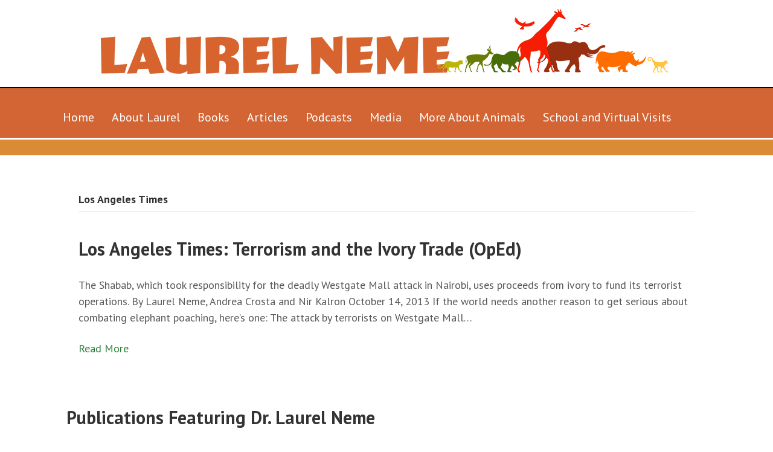

--- FILE ---
content_type: text/html; charset=UTF-8
request_url: https://www.laurelneme.com/category/article-publications/los-angeles-times/
body_size: 15662
content:
<!DOCTYPE html>
<html lang="en-US">
<head>
<meta charset="UTF-8" />
<meta name='viewport' content='width=device-width, initial-scale=1.0' />
<meta http-equiv='X-UA-Compatible' content='IE=edge' />
<link rel="profile" href="https://gmpg.org/xfn/11" />
<title>Los Angeles Times &#8211; Laurel Neme</title>
<meta name='robots' content='max-image-preview:large' />
<link rel='dns-prefetch' href='//maxcdn.bootstrapcdn.com' />
<link rel='dns-prefetch' href='//fonts.googleapis.com' />
<link href='https://fonts.gstatic.com' crossorigin rel='preconnect' />
<link rel="alternate" type="application/rss+xml" title="Laurel Neme &raquo; Feed" href="https://www.laurelneme.com/feed/" />
<link rel="alternate" type="application/rss+xml" title="Laurel Neme &raquo; Comments Feed" href="https://www.laurelneme.com/comments/feed/" />
<link rel="alternate" type="application/rss+xml" title="Laurel Neme &raquo; Los Angeles Times Category Feed" href="https://www.laurelneme.com/category/article-publications/los-angeles-times/feed/" />
<link rel="preload" href="https://www.laurelneme.com/wp-content/plugins/bb-plugin/fonts/fontawesome/5.15.4/webfonts/fa-solid-900.woff2" as="font" type="font/woff2" crossorigin="anonymous">
<style id='wp-img-auto-sizes-contain-inline-css'>
img:is([sizes=auto i],[sizes^="auto," i]){contain-intrinsic-size:3000px 1500px}
/*# sourceURL=wp-img-auto-sizes-contain-inline-css */
</style>
<link rel='stylesheet' id='scap.flashblock-css' href='https://www.laurelneme.com/wp-content/plugins/compact-wp-audio-player/css/flashblock.css?ver=6c68ae69fd01af5856ff21b6a7f2bb63' media='all' />
<link rel='stylesheet' id='scap.player-css' href='https://www.laurelneme.com/wp-content/plugins/compact-wp-audio-player/css/player.css?ver=6c68ae69fd01af5856ff21b6a7f2bb63' media='all' />
<link rel='stylesheet' id='gs-swiper-css' href='https://www.laurelneme.com/wp-content/plugins/gs-logo-slider/assets/libs/swiper-js/swiper.min.css?ver=3.8.0' media='all' />
<link rel='stylesheet' id='gs-tippyjs-css' href='https://www.laurelneme.com/wp-content/plugins/gs-logo-slider/assets/libs/tippyjs/tippy.css?ver=3.8.0' media='all' />
<link rel='stylesheet' id='gs-logo-public-css' href='https://www.laurelneme.com/wp-content/plugins/gs-logo-slider/assets/css/gs-logo.min.css?ver=3.8.0' media='all' />
<style id='gs-logo-public-inline-css'>
 .gs_logo_area_1:not(.verticaltickerdown):not(.verticalticker) .gs_logo_container{margin-left:-2.5px;margin-right:-2.5px}.gs_logo_area_1:not(.verticaltickerdown):not(.verticalticker) .gs_logo_single--wrapper{padding:2.5px}.gs_logo_area_1 ul.gs-logo-filter-cats{text-align:center!important}.gs_logo_area_1 .gs_logo_single--wrapper{width:20%}@media (max-width:1023px){.gs_logo_area_1 .gs_logo_single--wrapper{width:33.333333333333%}}@media (max-width:767px){.gs_logo_area_1:not(.list1, .list2, .list4, .ticker1, .verticalticker) .gs_logo_single--wrapper{width:50% !important}}
/*# sourceURL=gs-logo-public-inline-css */
</style>
<link rel='stylesheet' id='twb-open-sans-css' href='https://fonts.googleapis.com/css?family=Open+Sans%3A300%2C400%2C500%2C600%2C700%2C800&#038;display=swap&#038;ver=6c68ae69fd01af5856ff21b6a7f2bb63' media='all' />
<link rel='stylesheet' id='twb-global-css' href='https://www.laurelneme.com/wp-content/plugins/wd-facebook-feed/booster/assets/css/global.css?ver=1.0.0' media='all' />
<style id='wp-emoji-styles-inline-css'>

	img.wp-smiley, img.emoji {
		display: inline !important;
		border: none !important;
		box-shadow: none !important;
		height: 1em !important;
		width: 1em !important;
		margin: 0 0.07em !important;
		vertical-align: -0.1em !important;
		background: none !important;
		padding: 0 !important;
	}
/*# sourceURL=wp-emoji-styles-inline-css */
</style>
<style id='wp-block-library-inline-css'>
:root{--wp-block-synced-color:#7a00df;--wp-block-synced-color--rgb:122,0,223;--wp-bound-block-color:var(--wp-block-synced-color);--wp-editor-canvas-background:#ddd;--wp-admin-theme-color:#007cba;--wp-admin-theme-color--rgb:0,124,186;--wp-admin-theme-color-darker-10:#006ba1;--wp-admin-theme-color-darker-10--rgb:0,107,160.5;--wp-admin-theme-color-darker-20:#005a87;--wp-admin-theme-color-darker-20--rgb:0,90,135;--wp-admin-border-width-focus:2px}@media (min-resolution:192dpi){:root{--wp-admin-border-width-focus:1.5px}}.wp-element-button{cursor:pointer}:root .has-very-light-gray-background-color{background-color:#eee}:root .has-very-dark-gray-background-color{background-color:#313131}:root .has-very-light-gray-color{color:#eee}:root .has-very-dark-gray-color{color:#313131}:root .has-vivid-green-cyan-to-vivid-cyan-blue-gradient-background{background:linear-gradient(135deg,#00d084,#0693e3)}:root .has-purple-crush-gradient-background{background:linear-gradient(135deg,#34e2e4,#4721fb 50%,#ab1dfe)}:root .has-hazy-dawn-gradient-background{background:linear-gradient(135deg,#faaca8,#dad0ec)}:root .has-subdued-olive-gradient-background{background:linear-gradient(135deg,#fafae1,#67a671)}:root .has-atomic-cream-gradient-background{background:linear-gradient(135deg,#fdd79a,#004a59)}:root .has-nightshade-gradient-background{background:linear-gradient(135deg,#330968,#31cdcf)}:root .has-midnight-gradient-background{background:linear-gradient(135deg,#020381,#2874fc)}:root{--wp--preset--font-size--normal:16px;--wp--preset--font-size--huge:42px}.has-regular-font-size{font-size:1em}.has-larger-font-size{font-size:2.625em}.has-normal-font-size{font-size:var(--wp--preset--font-size--normal)}.has-huge-font-size{font-size:var(--wp--preset--font-size--huge)}.has-text-align-center{text-align:center}.has-text-align-left{text-align:left}.has-text-align-right{text-align:right}.has-fit-text{white-space:nowrap!important}#end-resizable-editor-section{display:none}.aligncenter{clear:both}.items-justified-left{justify-content:flex-start}.items-justified-center{justify-content:center}.items-justified-right{justify-content:flex-end}.items-justified-space-between{justify-content:space-between}.screen-reader-text{border:0;clip-path:inset(50%);height:1px;margin:-1px;overflow:hidden;padding:0;position:absolute;width:1px;word-wrap:normal!important}.screen-reader-text:focus{background-color:#ddd;clip-path:none;color:#444;display:block;font-size:1em;height:auto;left:5px;line-height:normal;padding:15px 23px 14px;text-decoration:none;top:5px;width:auto;z-index:100000}html :where(.has-border-color){border-style:solid}html :where([style*=border-top-color]){border-top-style:solid}html :where([style*=border-right-color]){border-right-style:solid}html :where([style*=border-bottom-color]){border-bottom-style:solid}html :where([style*=border-left-color]){border-left-style:solid}html :where([style*=border-width]){border-style:solid}html :where([style*=border-top-width]){border-top-style:solid}html :where([style*=border-right-width]){border-right-style:solid}html :where([style*=border-bottom-width]){border-bottom-style:solid}html :where([style*=border-left-width]){border-left-style:solid}html :where(img[class*=wp-image-]){height:auto;max-width:100%}:where(figure){margin:0 0 1em}html :where(.is-position-sticky){--wp-admin--admin-bar--position-offset:var(--wp-admin--admin-bar--height,0px)}@media screen and (max-width:600px){html :where(.is-position-sticky){--wp-admin--admin-bar--position-offset:0px}}

/*# sourceURL=wp-block-library-inline-css */
</style><style id='global-styles-inline-css'>
:root{--wp--preset--aspect-ratio--square: 1;--wp--preset--aspect-ratio--4-3: 4/3;--wp--preset--aspect-ratio--3-4: 3/4;--wp--preset--aspect-ratio--3-2: 3/2;--wp--preset--aspect-ratio--2-3: 2/3;--wp--preset--aspect-ratio--16-9: 16/9;--wp--preset--aspect-ratio--9-16: 9/16;--wp--preset--color--black: #000000;--wp--preset--color--cyan-bluish-gray: #abb8c3;--wp--preset--color--white: #ffffff;--wp--preset--color--pale-pink: #f78da7;--wp--preset--color--vivid-red: #cf2e2e;--wp--preset--color--luminous-vivid-orange: #ff6900;--wp--preset--color--luminous-vivid-amber: #fcb900;--wp--preset--color--light-green-cyan: #7bdcb5;--wp--preset--color--vivid-green-cyan: #00d084;--wp--preset--color--pale-cyan-blue: #8ed1fc;--wp--preset--color--vivid-cyan-blue: #0693e3;--wp--preset--color--vivid-purple: #9b51e0;--wp--preset--color--fl-heading-text: #333333;--wp--preset--color--fl-body-bg: #ffffff;--wp--preset--color--fl-body-text: #595959;--wp--preset--color--fl-accent: #277f37;--wp--preset--color--fl-accent-hover: #277f37;--wp--preset--color--fl-topbar-bg: #ffffff;--wp--preset--color--fl-topbar-text: #000000;--wp--preset--color--fl-topbar-link: #428bca;--wp--preset--color--fl-topbar-hover: #428bca;--wp--preset--color--fl-header-bg: #ffffff;--wp--preset--color--fl-header-text: #000000;--wp--preset--color--fl-header-link: #428bca;--wp--preset--color--fl-header-hover: #428bca;--wp--preset--color--fl-nav-bg: #ffffff;--wp--preset--color--fl-nav-link: #428bca;--wp--preset--color--fl-nav-hover: #428bca;--wp--preset--color--fl-content-bg: #ffffff;--wp--preset--color--fl-footer-widgets-bg: #ffffff;--wp--preset--color--fl-footer-widgets-text: #000000;--wp--preset--color--fl-footer-widgets-link: #428bca;--wp--preset--color--fl-footer-widgets-hover: #428bca;--wp--preset--color--fl-footer-bg: #ffffff;--wp--preset--color--fl-footer-text: #000000;--wp--preset--color--fl-footer-link: #428bca;--wp--preset--color--fl-footer-hover: #428bca;--wp--preset--gradient--vivid-cyan-blue-to-vivid-purple: linear-gradient(135deg,rgb(6,147,227) 0%,rgb(155,81,224) 100%);--wp--preset--gradient--light-green-cyan-to-vivid-green-cyan: linear-gradient(135deg,rgb(122,220,180) 0%,rgb(0,208,130) 100%);--wp--preset--gradient--luminous-vivid-amber-to-luminous-vivid-orange: linear-gradient(135deg,rgb(252,185,0) 0%,rgb(255,105,0) 100%);--wp--preset--gradient--luminous-vivid-orange-to-vivid-red: linear-gradient(135deg,rgb(255,105,0) 0%,rgb(207,46,46) 100%);--wp--preset--gradient--very-light-gray-to-cyan-bluish-gray: linear-gradient(135deg,rgb(238,238,238) 0%,rgb(169,184,195) 100%);--wp--preset--gradient--cool-to-warm-spectrum: linear-gradient(135deg,rgb(74,234,220) 0%,rgb(151,120,209) 20%,rgb(207,42,186) 40%,rgb(238,44,130) 60%,rgb(251,105,98) 80%,rgb(254,248,76) 100%);--wp--preset--gradient--blush-light-purple: linear-gradient(135deg,rgb(255,206,236) 0%,rgb(152,150,240) 100%);--wp--preset--gradient--blush-bordeaux: linear-gradient(135deg,rgb(254,205,165) 0%,rgb(254,45,45) 50%,rgb(107,0,62) 100%);--wp--preset--gradient--luminous-dusk: linear-gradient(135deg,rgb(255,203,112) 0%,rgb(199,81,192) 50%,rgb(65,88,208) 100%);--wp--preset--gradient--pale-ocean: linear-gradient(135deg,rgb(255,245,203) 0%,rgb(182,227,212) 50%,rgb(51,167,181) 100%);--wp--preset--gradient--electric-grass: linear-gradient(135deg,rgb(202,248,128) 0%,rgb(113,206,126) 100%);--wp--preset--gradient--midnight: linear-gradient(135deg,rgb(2,3,129) 0%,rgb(40,116,252) 100%);--wp--preset--font-size--small: 13px;--wp--preset--font-size--medium: 20px;--wp--preset--font-size--large: 36px;--wp--preset--font-size--x-large: 42px;--wp--preset--spacing--20: 0.44rem;--wp--preset--spacing--30: 0.67rem;--wp--preset--spacing--40: 1rem;--wp--preset--spacing--50: 1.5rem;--wp--preset--spacing--60: 2.25rem;--wp--preset--spacing--70: 3.38rem;--wp--preset--spacing--80: 5.06rem;--wp--preset--shadow--natural: 6px 6px 9px rgba(0, 0, 0, 0.2);--wp--preset--shadow--deep: 12px 12px 50px rgba(0, 0, 0, 0.4);--wp--preset--shadow--sharp: 6px 6px 0px rgba(0, 0, 0, 0.2);--wp--preset--shadow--outlined: 6px 6px 0px -3px rgb(255, 255, 255), 6px 6px rgb(0, 0, 0);--wp--preset--shadow--crisp: 6px 6px 0px rgb(0, 0, 0);}:where(.is-layout-flex){gap: 0.5em;}:where(.is-layout-grid){gap: 0.5em;}body .is-layout-flex{display: flex;}.is-layout-flex{flex-wrap: wrap;align-items: center;}.is-layout-flex > :is(*, div){margin: 0;}body .is-layout-grid{display: grid;}.is-layout-grid > :is(*, div){margin: 0;}:where(.wp-block-columns.is-layout-flex){gap: 2em;}:where(.wp-block-columns.is-layout-grid){gap: 2em;}:where(.wp-block-post-template.is-layout-flex){gap: 1.25em;}:where(.wp-block-post-template.is-layout-grid){gap: 1.25em;}.has-black-color{color: var(--wp--preset--color--black) !important;}.has-cyan-bluish-gray-color{color: var(--wp--preset--color--cyan-bluish-gray) !important;}.has-white-color{color: var(--wp--preset--color--white) !important;}.has-pale-pink-color{color: var(--wp--preset--color--pale-pink) !important;}.has-vivid-red-color{color: var(--wp--preset--color--vivid-red) !important;}.has-luminous-vivid-orange-color{color: var(--wp--preset--color--luminous-vivid-orange) !important;}.has-luminous-vivid-amber-color{color: var(--wp--preset--color--luminous-vivid-amber) !important;}.has-light-green-cyan-color{color: var(--wp--preset--color--light-green-cyan) !important;}.has-vivid-green-cyan-color{color: var(--wp--preset--color--vivid-green-cyan) !important;}.has-pale-cyan-blue-color{color: var(--wp--preset--color--pale-cyan-blue) !important;}.has-vivid-cyan-blue-color{color: var(--wp--preset--color--vivid-cyan-blue) !important;}.has-vivid-purple-color{color: var(--wp--preset--color--vivid-purple) !important;}.has-black-background-color{background-color: var(--wp--preset--color--black) !important;}.has-cyan-bluish-gray-background-color{background-color: var(--wp--preset--color--cyan-bluish-gray) !important;}.has-white-background-color{background-color: var(--wp--preset--color--white) !important;}.has-pale-pink-background-color{background-color: var(--wp--preset--color--pale-pink) !important;}.has-vivid-red-background-color{background-color: var(--wp--preset--color--vivid-red) !important;}.has-luminous-vivid-orange-background-color{background-color: var(--wp--preset--color--luminous-vivid-orange) !important;}.has-luminous-vivid-amber-background-color{background-color: var(--wp--preset--color--luminous-vivid-amber) !important;}.has-light-green-cyan-background-color{background-color: var(--wp--preset--color--light-green-cyan) !important;}.has-vivid-green-cyan-background-color{background-color: var(--wp--preset--color--vivid-green-cyan) !important;}.has-pale-cyan-blue-background-color{background-color: var(--wp--preset--color--pale-cyan-blue) !important;}.has-vivid-cyan-blue-background-color{background-color: var(--wp--preset--color--vivid-cyan-blue) !important;}.has-vivid-purple-background-color{background-color: var(--wp--preset--color--vivid-purple) !important;}.has-black-border-color{border-color: var(--wp--preset--color--black) !important;}.has-cyan-bluish-gray-border-color{border-color: var(--wp--preset--color--cyan-bluish-gray) !important;}.has-white-border-color{border-color: var(--wp--preset--color--white) !important;}.has-pale-pink-border-color{border-color: var(--wp--preset--color--pale-pink) !important;}.has-vivid-red-border-color{border-color: var(--wp--preset--color--vivid-red) !important;}.has-luminous-vivid-orange-border-color{border-color: var(--wp--preset--color--luminous-vivid-orange) !important;}.has-luminous-vivid-amber-border-color{border-color: var(--wp--preset--color--luminous-vivid-amber) !important;}.has-light-green-cyan-border-color{border-color: var(--wp--preset--color--light-green-cyan) !important;}.has-vivid-green-cyan-border-color{border-color: var(--wp--preset--color--vivid-green-cyan) !important;}.has-pale-cyan-blue-border-color{border-color: var(--wp--preset--color--pale-cyan-blue) !important;}.has-vivid-cyan-blue-border-color{border-color: var(--wp--preset--color--vivid-cyan-blue) !important;}.has-vivid-purple-border-color{border-color: var(--wp--preset--color--vivid-purple) !important;}.has-vivid-cyan-blue-to-vivid-purple-gradient-background{background: var(--wp--preset--gradient--vivid-cyan-blue-to-vivid-purple) !important;}.has-light-green-cyan-to-vivid-green-cyan-gradient-background{background: var(--wp--preset--gradient--light-green-cyan-to-vivid-green-cyan) !important;}.has-luminous-vivid-amber-to-luminous-vivid-orange-gradient-background{background: var(--wp--preset--gradient--luminous-vivid-amber-to-luminous-vivid-orange) !important;}.has-luminous-vivid-orange-to-vivid-red-gradient-background{background: var(--wp--preset--gradient--luminous-vivid-orange-to-vivid-red) !important;}.has-very-light-gray-to-cyan-bluish-gray-gradient-background{background: var(--wp--preset--gradient--very-light-gray-to-cyan-bluish-gray) !important;}.has-cool-to-warm-spectrum-gradient-background{background: var(--wp--preset--gradient--cool-to-warm-spectrum) !important;}.has-blush-light-purple-gradient-background{background: var(--wp--preset--gradient--blush-light-purple) !important;}.has-blush-bordeaux-gradient-background{background: var(--wp--preset--gradient--blush-bordeaux) !important;}.has-luminous-dusk-gradient-background{background: var(--wp--preset--gradient--luminous-dusk) !important;}.has-pale-ocean-gradient-background{background: var(--wp--preset--gradient--pale-ocean) !important;}.has-electric-grass-gradient-background{background: var(--wp--preset--gradient--electric-grass) !important;}.has-midnight-gradient-background{background: var(--wp--preset--gradient--midnight) !important;}.has-small-font-size{font-size: var(--wp--preset--font-size--small) !important;}.has-medium-font-size{font-size: var(--wp--preset--font-size--medium) !important;}.has-large-font-size{font-size: var(--wp--preset--font-size--large) !important;}.has-x-large-font-size{font-size: var(--wp--preset--font-size--x-large) !important;}
/*# sourceURL=global-styles-inline-css */
</style>

<style id='classic-theme-styles-inline-css'>
/*! This file is auto-generated */
.wp-block-button__link{color:#fff;background-color:#32373c;border-radius:9999px;box-shadow:none;text-decoration:none;padding:calc(.667em + 2px) calc(1.333em + 2px);font-size:1.125em}.wp-block-file__button{background:#32373c;color:#fff;text-decoration:none}
/*# sourceURL=/wp-includes/css/classic-themes.min.css */
</style>
<link rel='stylesheet' id='aptf-bxslider-css' href='https://www.laurelneme.com/wp-content/plugins/accesspress-twitter-feed/css/jquery.bxslider.css?ver=1.6.9' media='all' />
<link rel='stylesheet' id='aptf-front-css-css' href='https://www.laurelneme.com/wp-content/plugins/accesspress-twitter-feed/css/frontend.css?ver=1.6.9' media='all' />
<link rel='stylesheet' id='aptf-font-css-css' href='https://www.laurelneme.com/wp-content/plugins/accesspress-twitter-feed/css/fonts.css?ver=1.6.9' media='all' />
<link rel='stylesheet' id='ffwd_frontend-css' href='https://www.laurelneme.com/wp-content/plugins/wd-facebook-feed/css/ffwd_frontend.css?ver=1.1.34' media='all' />
<link rel='stylesheet' id='ffwd_fonts-css' href='https://www.laurelneme.com/wp-content/plugins/wd-facebook-feed/css/fonts.css?ver=1.1.34' media='all' />
<link rel='stylesheet' id='ffwd_mCustomScrollbar-css' href='https://www.laurelneme.com/wp-content/plugins/wd-facebook-feed/css/jquery.mCustomScrollbar.css?ver=1.1.34' media='all' />
<link rel='stylesheet' id='cff-css' href='https://www.laurelneme.com/wp-content/plugins/custom-facebook-feed/assets/css/cff-style.min.css?ver=4.3.4' media='all' />
<link rel='stylesheet' id='sb-font-awesome-css' href='https://maxcdn.bootstrapcdn.com/font-awesome/4.7.0/css/font-awesome.min.css?ver=6c68ae69fd01af5856ff21b6a7f2bb63' media='all' />
<link rel='stylesheet' id='bbhf-style-css' href='https://www.laurelneme.com/wp-content/plugins/bb-header-footer/assets/css/bb-header-footer.css?ver=1.2.5' media='all' />
<link rel='stylesheet' id='font-awesome-5-css' href='https://www.laurelneme.com/wp-content/plugins/bb-plugin/fonts/fontawesome/5.15.4/css/all.min.css?ver=2.9.4.1' media='all' />
<link rel='stylesheet' id='fl-builder-layout-5503-css' href='https://www.laurelneme.com/wp-content/uploads/bb-plugin/cache/5503-layout.css?ver=00fd93385327ebe088f7e47bb8832c19' media='all' />
<link rel='stylesheet' id='fl-builder-layout-4089-css' href='https://www.laurelneme.com/wp-content/uploads/bb-plugin/cache/4089-layout-partial.css?ver=3a53ec391ec18228c453bc188681cb39' media='all' />
<link rel='stylesheet' id='gca-column-styles-css' href='https://www.laurelneme.com/wp-content/plugins/genesis-columns-advanced/css/gca-column-styles.css?ver=6c68ae69fd01af5856ff21b6a7f2bb63' media='all' />
<link rel='stylesheet' id='__EPYT__style-css' href='https://www.laurelneme.com/wp-content/plugins/youtube-embed-plus/styles/ytprefs.min.css?ver=14.2.3.3' media='all' />
<style id='__EPYT__style-inline-css'>

                .epyt-gallery-thumb {
                        width: 33.333%;
                }
                
/*# sourceURL=__EPYT__style-inline-css */
</style>
<link rel='stylesheet' id='jquery-magnificpopup-css' href='https://www.laurelneme.com/wp-content/plugins/bb-plugin/css/jquery.magnificpopup.min.css?ver=2.9.4.1' media='all' />
<link rel='stylesheet' id='bootstrap-css' href='https://www.laurelneme.com/wp-content/themes/bb-theme/css/bootstrap.min.css?ver=1.7.19.1' media='all' />
<link rel='stylesheet' id='fl-automator-skin-css' href='https://www.laurelneme.com/wp-content/uploads/bb-theme/skin-6942ff13a0975.css?ver=1.7.19.1' media='all' />
<link rel='stylesheet' id='fl-builder-google-fonts-0f691a1a45f04d56aa8bac53b4006218-css' href='//fonts.googleapis.com/css?family=PT+Sans%3A300%2C400%2C700%2C700&#038;ver=6c68ae69fd01af5856ff21b6a7f2bb63' media='all' />
<script src="https://www.laurelneme.com/wp-content/plugins/compact-wp-audio-player/js/soundmanager2-nodebug-jsmin.js?ver=6c68ae69fd01af5856ff21b6a7f2bb63" id="scap.soundmanager2-js"></script>
<script src="https://www.laurelneme.com/wp-includes/js/jquery/jquery.min.js?ver=3.7.1" id="jquery-core-js"></script>
<script src="https://www.laurelneme.com/wp-includes/js/jquery/jquery-migrate.min.js?ver=3.4.1" id="jquery-migrate-js"></script>
<script src="https://www.laurelneme.com/wp-content/plugins/wd-facebook-feed/booster/assets/js/circle-progress.js?ver=1.2.2" id="twb-circle-js"></script>
<script id="twb-global-js-extra">
var twb = {"nonce":"e8682989d3","ajax_url":"https://www.laurelneme.com/wp-admin/admin-ajax.php","plugin_url":"https://www.laurelneme.com/wp-content/plugins/wd-facebook-feed/booster","href":"https://www.laurelneme.com/wp-admin/admin.php?page=twb_facebook-feed"};
var twb = {"nonce":"e8682989d3","ajax_url":"https://www.laurelneme.com/wp-admin/admin-ajax.php","plugin_url":"https://www.laurelneme.com/wp-content/plugins/wd-facebook-feed/booster","href":"https://www.laurelneme.com/wp-admin/admin.php?page=twb_facebook-feed"};
//# sourceURL=twb-global-js-extra
</script>
<script src="https://www.laurelneme.com/wp-content/plugins/wd-facebook-feed/booster/assets/js/global.js?ver=1.0.0" id="twb-global-js"></script>
<script src="https://www.laurelneme.com/wp-content/plugins/accesspress-twitter-feed/js/jquery.bxslider.min.js?ver=1.6.9" id="aptf-bxslider-js"></script>
<script src="https://www.laurelneme.com/wp-content/plugins/accesspress-twitter-feed/js/frontend.js?ver=1.6.9" id="aptf-front-js-js"></script>
<script id="ffwd_cache-js-extra">
var ffwd_cache = {"ajax_url":"https://www.laurelneme.com/wp-admin/admin-ajax.php","update_data":"[{\"id\":\"1\",\"name\":\"LaurelANeme\",\"type\":\"page\",\"content_type\":\"timeline\",\"content\":\"statuses,photos,videos,links,events\",\"content_url\":\"https:\\/\\/www.facebook.com\\/LaurelANeme\\/\",\"timeline_type\":\"posts\",\"from\":\"265769092842\",\"limit\":\"2\",\"app_id\":\"\",\"app_secret\":\"\",\"exist_access\":\"1\",\"access_token\":\"433829403627911|94d292a128ef6231fa2a25b3f43d520d\",\"order\":\"1\",\"published\":\"1\",\"update_mode\":\"keep_old\",\"fb_view_type\":\"blog_style\",\"theme\":\"0\",\"masonry_hor_ver\":\"vertical\",\"image_max_columns\":\"5\",\"thumb_width\":\"200\",\"thumb_height\":\"150\",\"thumb_comments\":\"1\",\"thumb_likes\":\"1\",\"thumb_name\":\"1\",\"blog_style_width\":\"300\",\"blog_style_height\":\"\",\"blog_style_view_type\":\"1\",\"blog_style_comments\":\"0\",\"blog_style_likes\":\"0\",\"blog_style_message_desc\":\"0\",\"blog_style_shares\":\"1\",\"blog_style_shares_butt\":\"0\",\"blog_style_facebook\":\"0\",\"blog_style_twitter\":\"0\",\"blog_style_google\":\"0\",\"blog_style_author\":\"1\",\"blog_style_name\":\"1\",\"blog_style_place_name\":\"0\",\"fb_name\":\"0\",\"fb_plugin\":\"0\",\"album_max_columns\":\"5\",\"album_title\":\"show\",\"album_thumb_width\":\"200\",\"album_thumb_height\":\"150\",\"album_image_max_columns\":\"5\",\"album_image_thumb_width\":\"200\",\"album_image_thumb_height\":\"150\",\"pagination_type\":\"1\",\"objects_per_page\":\"1\",\"popup_fullscreen\":\"0\",\"popup_width\":\"800\",\"popup_height\":\"600\",\"popup_effect\":\"fade\",\"popup_autoplay\":\"0\",\"open_commentbox\":\"1\",\"popup_interval\":\"5\",\"popup_enable_filmstrip\":\"0\",\"popup_filmstrip_height\":\"70\",\"popup_comments\":\"1\",\"popup_likes\":\"1\",\"popup_shares\":\"1\",\"popup_author\":\"1\",\"popup_name\":\"1\",\"popup_place_name\":\"1\",\"popup_enable_ctrl_btn\":\"1\",\"popup_enable_fullscreen\":\"1\",\"popup_enable_info_btn\":\"0\",\"popup_message_desc\":\"1\",\"popup_enable_facebook\":\"0\",\"popup_enable_twitter\":\"0\",\"popup_enable_google\":\"0\",\"view_on_fb\":\"1\",\"post_text_length\":\"100\",\"event_street\":\"1\",\"event_city\":\"1\",\"event_country\":\"1\",\"event_zip\":\"1\",\"event_map\":\"1\",\"event_date\":\"1\",\"event_desp_length\":\"200\",\"comments_replies\":\"1\",\"comments_filter\":\"toplevel\",\"comments_order\":\"chronological\",\"page_plugin_pos\":\"bottom\",\"page_plugin_fans\":\"1\",\"page_plugin_cover\":\"1\",\"page_plugin_header\":\"0\",\"page_plugin_width\":\"380\",\"image_onclick_action\":\"lightbox\",\"event_order\":\"0\",\"upcoming_events\":\"0\",\"data_count\":\"71\"}]","need_update":"false"};
//# sourceURL=ffwd_cache-js-extra
</script>
<script src="https://www.laurelneme.com/wp-content/plugins/wd-facebook-feed/js/ffwd_cache.js?ver=1.1.34" id="ffwd_cache-js"></script>
<script id="ffwd_frontend-js-extra">
var ffwd_frontend_text = {"comment_reply":"Reply","view":"View","more_comments":"more comments","year":"year","years":"years","hour":"hour","hours":"hours","months":"months","month":"month","weeks":"weeks","week":"week","days":"days","day":"day","minutes":"minutes","minute":"minute","seconds":"seconds","second":"second","ago":"ago","ajax_url":"https://www.laurelneme.com/wp-admin/admin-ajax.php","and":"and","others":"others"};
//# sourceURL=ffwd_frontend-js-extra
</script>
<script src="https://www.laurelneme.com/wp-content/plugins/wd-facebook-feed/js/ffwd_frontend.js?ver=1.1.34" id="ffwd_frontend-js"></script>
<script src="https://www.laurelneme.com/wp-content/plugins/wd-facebook-feed/js/jquery.mobile.js?ver=1.1.34" id="ffwd_jquery_mobile-js"></script>
<script src="https://www.laurelneme.com/wp-content/plugins/wd-facebook-feed/js/jquery.mCustomScrollbar.concat.min.js?ver=1.1.34" id="ffwd_mCustomScrollbar-js"></script>
<script src="https://www.laurelneme.com/wp-content/plugins/wd-facebook-feed/js/jquery.fullscreen-0.4.1.js?ver=0.4.1" id="jquery-fullscreen-js"></script>
<script id="ffwd_gallery_box-js-extra">
var ffwd_objectL10n = {"ffwd_field_required":"field is required.","ffwd_mail_validation":"This is not a valid email address.","ffwd_search_result":"There are no images matching your search."};
//# sourceURL=ffwd_gallery_box-js-extra
</script>
<script src="https://www.laurelneme.com/wp-content/plugins/wd-facebook-feed/js/ffwd_gallery_box.js?ver=1.1.34" id="ffwd_gallery_box-js"></script>
<script id="__ytprefs__-js-extra">
var _EPYT_ = {"ajaxurl":"https://www.laurelneme.com/wp-admin/admin-ajax.php","security":"5f45e2d5b6","gallery_scrolloffset":"20","eppathtoscripts":"https://www.laurelneme.com/wp-content/plugins/youtube-embed-plus/scripts/","eppath":"https://www.laurelneme.com/wp-content/plugins/youtube-embed-plus/","epresponsiveselector":"[\"iframe.__youtube_prefs_widget__\"]","epdovol":"1","version":"14.2.3.3","evselector":"iframe.__youtube_prefs__[src], iframe[src*=\"youtube.com/embed/\"], iframe[src*=\"youtube-nocookie.com/embed/\"]","ajax_compat":"","maxres_facade":"eager","ytapi_load":"light","pause_others":"","stopMobileBuffer":"1","facade_mode":"","not_live_on_channel":""};
//# sourceURL=__ytprefs__-js-extra
</script>
<script src="https://www.laurelneme.com/wp-content/plugins/youtube-embed-plus/scripts/ytprefs.min.js?ver=14.2.3.3" id="__ytprefs__-js"></script>
<link rel="https://api.w.org/" href="https://www.laurelneme.com/wp-json/" /><link rel="alternate" title="JSON" type="application/json" href="https://www.laurelneme.com/wp-json/wp/v2/categories/155" /><link rel="EditURI" type="application/rsd+xml" title="RSD" href="https://www.laurelneme.com/xmlrpc.php?rsd" />

<script type="text/javascript">
(function(url){
	if(/(?:Chrome\/26\.0\.1410\.63 Safari\/537\.31|WordfenceTestMonBot)/.test(navigator.userAgent)){ return; }
	var addEvent = function(evt, handler) {
		if (window.addEventListener) {
			document.addEventListener(evt, handler, false);
		} else if (window.attachEvent) {
			document.attachEvent('on' + evt, handler);
		}
	};
	var removeEvent = function(evt, handler) {
		if (window.removeEventListener) {
			document.removeEventListener(evt, handler, false);
		} else if (window.detachEvent) {
			document.detachEvent('on' + evt, handler);
		}
	};
	var evts = 'contextmenu dblclick drag dragend dragenter dragleave dragover dragstart drop keydown keypress keyup mousedown mousemove mouseout mouseover mouseup mousewheel scroll'.split(' ');
	var logHuman = function() {
		if (window.wfLogHumanRan) { return; }
		window.wfLogHumanRan = true;
		var wfscr = document.createElement('script');
		wfscr.type = 'text/javascript';
		wfscr.async = true;
		wfscr.src = url + '&r=' + Math.random();
		(document.getElementsByTagName('head')[0]||document.getElementsByTagName('body')[0]).appendChild(wfscr);
		for (var i = 0; i < evts.length; i++) {
			removeEvent(evts[i], logHuman);
		}
	};
	for (var i = 0; i < evts.length; i++) {
		addEvent(evts[i], logHuman);
	}
})('//www.laurelneme.com/?wordfence_lh=1&hid=E79FBF9CA8AFAD7C3C1CD1B5937768D6');
</script><style>.recentcomments a{display:inline !important;padding:0 !important;margin:0 !important;}</style><link rel="icon" href="https://www.laurelneme.com/wp-content/uploads/2016/09/cropped-nemeicon-150x150.png" sizes="32x32" />
<link rel="icon" href="https://www.laurelneme.com/wp-content/uploads/2016/09/cropped-nemeicon-300x300.png" sizes="192x192" />
<link rel="apple-touch-icon" href="https://www.laurelneme.com/wp-content/uploads/2016/09/cropped-nemeicon-300x300.png" />
<meta name="msapplication-TileImage" content="https://www.laurelneme.com/wp-content/uploads/2016/09/cropped-nemeicon-300x300.png" />
		<style id="wp-custom-css">
			.post p { 
line-height: 1.5em;
padding-bottom: 15px;
} 
		</style>
		<link rel='stylesheet' id='fl-builder-layout-1557-css' href='https://www.laurelneme.com/wp-content/uploads/bb-plugin/cache/1557-layout-partial.css?ver=1112f3853b32a71f85b25fe4bffae97b' media='all' />
</head>
<body class="archive category category-los-angeles-times category-155 wp-theme-bb-theme fl-builder-2-9-4-1 fl-theme-1-7-19-1 fl-no-js dhf-header dhf-footer bhf-sticky-header bhf-shrink-header dhf-template-beaver-builder-theme dhf-stylesheet-bb-theme fl-framework-bootstrap fl-preset-default fl-full-width fl-search-active" itemscope="itemscope" itemtype="https://schema.org/WebPage">
<a aria-label="Skip to content" class="fl-screen-reader-text" href="#fl-main-content">Skip to content</a><div class="fl-page">
				<header id="masthead" itemscope="itemscope" itemtype="http://schema.org/WPHeader">
				<p class="main-title bhf-hidden" itemprop="headline"><a href="https://www.laurelneme.com" title="Laurel Neme" rel="home">Laurel Neme</a></p>
				<div class="bhf-fixed-header"><div class="fl-builder-content fl-builder-content-5503 fl-builder-global-templates-locked" data-post-id="5503" itemscope="itemscope" data-type="header" itemtype="http://schema.org/WPHeader"><div class="fl-row fl-row-full-width fl-row-bg-color fl-node-602864262434e fl-row-default-height fl-row-align-center" data-node="602864262434e">
	<div class="fl-row-content-wrap">
						<div class="fl-row-content fl-row-fixed-width fl-node-content">
		
<div class="fl-col-group fl-node-6028642624356" data-node="6028642624356">
			<div class="fl-col fl-node-6028642624359 fl-col-bg-color" data-node="6028642624359">
	<div class="fl-col-content fl-node-content"><div class="fl-module fl-module-photo fl-node-602864262435a" data-node="602864262435a">
	<div class="fl-module-content fl-node-content">
		<div class="fl-photo fl-photo-align-center" itemscope itemtype="https://schema.org/ImageObject">
	<div class="fl-photo-content fl-photo-img-png">
				<a href="https://www.laurelneme.com" target="_self" itemprop="url">
				<img fetchpriority="high" decoding="async" class="fl-photo-img wp-image-240 size-full" src="https://www.laurelneme.com/wp-content/uploads/2016/12/Laurel-Neme-animal-header.png" alt="***Laurel Neme animal header" itemprop="image" height="108" width="940" title="***Laurel Neme animal header" srcset="https://www.laurelneme.com/wp-content/uploads/2016/12/Laurel-Neme-animal-header.png 940w, https://www.laurelneme.com/wp-content/uploads/2016/12/Laurel-Neme-animal-header-300x34.png 300w, https://www.laurelneme.com/wp-content/uploads/2016/12/Laurel-Neme-animal-header-768x88.png 768w" sizes="(max-width: 940px) 100vw, 940px" />
				</a>
					</div>
	</div>
	</div>
</div>
</div>
</div>
	</div>
		</div>
	</div>
</div>
<div class="fl-row fl-row-full-width fl-row-bg-color fl-node-602864262435f fl-row-default-height fl-row-align-center" data-node="602864262435f">
	<div class="fl-row-content-wrap">
						<div class="fl-row-content fl-row-fixed-width fl-node-content">
		
<div class="fl-col-group fl-node-6028642624360" data-node="6028642624360">
			<div class="fl-col fl-node-6028642624361 fl-col-bg-color" data-node="6028642624361">
	<div class="fl-col-content fl-node-content"><div class="fl-module fl-module-menu fl-node-6028642624362" data-node="6028642624362">
	<div class="fl-module-content fl-node-content">
		<div class="fl-menu fl-menu-responsive-toggle-mobile">
	<button class="fl-menu-mobile-toggle hamburger-label" aria-label="Menu"><span class="fl-menu-icon svg-container"><svg version="1.1" class="hamburger-menu" xmlns="http://www.w3.org/2000/svg" xmlns:xlink="http://www.w3.org/1999/xlink" viewBox="0 0 512 512">
<rect class="fl-hamburger-menu-top" width="512" height="102"/>
<rect class="fl-hamburger-menu-middle" y="205" width="512" height="102"/>
<rect class="fl-hamburger-menu-bottom" y="410" width="512" height="102"/>
</svg>
</span><span class="fl-menu-mobile-toggle-label">Menu</span></button>	<div class="fl-clear"></div>
	<nav aria-label="Menu" itemscope="itemscope" itemtype="https://schema.org/SiteNavigationElement"><ul id="menu-pages-menu" class="menu fl-menu-horizontal fl-toggle-none"><li id="menu-item-4112" class="menu-item menu-item-type-post_type menu-item-object-page menu-item-home"><a href="https://www.laurelneme.com/">Home</a></li><li id="menu-item-55" class="menu-item menu-item-type-post_type menu-item-object-page menu-item-has-children fl-has-submenu"><div class="fl-has-submenu-container"><a href="https://www.laurelneme.com/about-laurel/">About Laurel</a><span class="fl-menu-toggle"></span></div><ul class="sub-menu">	<li id="menu-item-4142" class="menu-item menu-item-type-post_type menu-item-object-page menu-item-has-children fl-has-submenu"><div class="fl-has-submenu-container"><a href="https://www.laurelneme.com/laurel-neme-presentations-copy/">Appearances</a><span class="fl-menu-toggle"></span></div><ul class="sub-menu">		<li id="menu-item-388" class="menu-item menu-item-type-post_type menu-item-object-page menu-item-has-children fl-has-submenu"><div class="fl-has-submenu-container"><a href="https://www.laurelneme.com/media-appearances/">Media Appearances</a><span class="fl-menu-toggle"></span></div><ul class="sub-menu">			<li id="menu-item-382" class="menu-item menu-item-type-post_type menu-item-object-page"><a href="https://www.laurelneme.com/abc-news-nightline-laurel-neme/">ABC News Nightline Laurel Neme</a></li>			<li id="menu-item-383" class="menu-item menu-item-type-post_type menu-item-object-page"><a href="https://www.laurelneme.com/cbs-news-up-to-the-minute/">CBS News Up to the Minute</a></li>			<li id="menu-item-4129" class="menu-item menu-item-type-post_type menu-item-object-page"><a href="https://www.laurelneme.com/media-appearances/">Full List of Media Appearances</a></li></ul></li>		<li id="menu-item-381" class="menu-item menu-item-type-post_type menu-item-object-page menu-item-has-children fl-has-submenu"><div class="fl-has-submenu-container"><a href="https://www.laurelneme.com/professional-venues/">Professional Venues</a><span class="fl-menu-toggle"></span></div><ul class="sub-menu">			<li id="menu-item-380" class="menu-item menu-item-type-post_type menu-item-object-page"><a href="https://www.laurelneme.com/interpol/">INTERPOL</a></li>			<li id="menu-item-379" class="menu-item menu-item-type-post_type menu-item-object-page"><a href="https://www.laurelneme.com/society-of-wildlife-forensic-scientists/">Society of Wildlife Forensic Scientists</a></li>			<li id="menu-item-4130" class="menu-item menu-item-type-post_type menu-item-object-page"><a href="https://www.laurelneme.com/professional-venues/">Full List of Professional Venues</a></li></ul></li>		<li id="menu-item-376" class="menu-item menu-item-type-post_type menu-item-object-page menu-item-has-children fl-has-submenu"><div class="fl-has-submenu-container"><a href="https://www.laurelneme.com/museums-zoos-and-other-public-venues-appearances/">Museums, Zoos, and Other Public Venues appearances</a><span class="fl-menu-toggle"></span></div><ul class="sub-menu">			<li id="menu-item-375" class="menu-item menu-item-type-post_type menu-item-object-page"><a href="https://www.laurelneme.com/american-museum-of-natural-history/">American Museum of Natural History</a></li>			<li id="menu-item-374" class="menu-item menu-item-type-post_type menu-item-object-page"><a href="https://www.laurelneme.com/saint-louis-zoo/">Saint Louis Zoo</a></li>			<li id="menu-item-4132" class="menu-item menu-item-type-post_type menu-item-object-page"><a href="https://www.laurelneme.com/museums-zoos-and-other-public-venues-appearances/">List of Museums, Zoos, and Other Public Venues</a></li></ul></li>		<li id="menu-item-372" class="menu-item menu-item-type-post_type menu-item-object-page"><a href="https://www.laurelneme.com/elementary-and-middle-schools/">Elementary and Middle Schools</a></li>		<li id="menu-item-371" class="menu-item menu-item-type-post_type menu-item-object-page"><a href="https://www.laurelneme.com/high-schools-and-universities/">High Schools and Universities</a></li>		<li id="menu-item-373" class="menu-item menu-item-type-post_type menu-item-object-page"><a href="https://www.laurelneme.com/libraries-appearances/">Libraries</a></li>		<li id="menu-item-370" class="menu-item menu-item-type-post_type menu-item-object-page"><a href="https://www.laurelneme.com/bookstores/">Bookstores &#038; Literary Festivals</a></li>		<li id="menu-item-284" class="menu-item menu-item-type-post_type menu-item-object-page"><a href="https://www.laurelneme.com/laurel-neme-presentations/">Appearances (by category)</a></li></ul></li>	<li id="menu-item-54" class="menu-item menu-item-type-post_type menu-item-object-page"><a href="https://www.laurelneme.com/contact-laurel/">Contact Laurel</a></li></ul></li><li id="menu-item-229" class="menu-item menu-item-type-post_type menu-item-object-page menu-item-has-children fl-has-submenu"><div class="fl-has-submenu-container"><a href="https://www.laurelneme.com/?page_id=223">Books</a><span class="fl-menu-toggle"></span></div><ul class="sub-menu">	<li id="menu-item-71" class="menu-item menu-item-type-post_type menu-item-object-page menu-item-has-children fl-has-submenu"><div class="fl-has-submenu-container"><a href="https://www.laurelneme.com/animal-investigators/">Animal Investigators</a><span class="fl-menu-toggle"></span></div><ul class="sub-menu">		<li id="menu-item-105" class="menu-item menu-item-type-post_type menu-item-object-page"><a href="https://www.laurelneme.com/three-true-crime-cases/">Three Crime Cases</a></li>		<li id="menu-item-104" class="menu-item menu-item-type-post_type menu-item-object-page"><a href="https://www.laurelneme.com/foreword-by-richard-leakey/">Foreword by Richard Leakey</a></li>		<li id="menu-item-106" class="menu-item menu-item-type-post_type menu-item-object-page"><a href="https://www.laurelneme.com/animal-investigators-background/">Background</a></li></ul></li>	<li id="menu-item-6067" class="menu-item menu-item-type-post_type menu-item-object-page menu-item-has-children fl-has-submenu"><div class="fl-has-submenu-container"><a href="https://www.laurelneme.com/the-giraft-giraffe-rescue/">The GiRaft: A Real-Life Giraffe Rescue</a><span class="fl-menu-toggle"></span></div><ul class="sub-menu">		<li id="menu-item-6120" class="menu-item menu-item-type-post_type menu-item-object-page"><a href="https://www.laurelneme.com/the-giraft-giraffe-rescue/">The GiRaft: A Real-Life Giraffe Rescue</a></li>		<li id="menu-item-6096" class="menu-item menu-item-type-post_type menu-item-object-page"><a href="https://www.laurelneme.com/press-and-praise-for-the-giraft/">Press and Praise for The GiRaft</a></li>		<li id="menu-item-6070" class="menu-item menu-item-type-post_type menu-item-object-page"><a href="https://www.laurelneme.com/the-giraft-teacher-guide/">The GiRaft: A Real-Life Giraffe Rescue Teacher’s Guide</a></li></ul></li>	<li id="menu-item-5633" class="menu-item menu-item-type-post_type menu-item-object-page menu-item-has-children fl-has-submenu"><div class="fl-has-submenu-container"><a href="https://www.laurelneme.com/the-elephants-new-shoe/">The Elephant’s New Shoe</a><span class="fl-menu-toggle"></span></div><ul class="sub-menu">		<li id="menu-item-5375" class="menu-item menu-item-type-post_type menu-item-object-page"><a href="https://www.laurelneme.com/the-giraft-teacher-guide-2/">The Elephant’s New Shoe Teacher’s Guide</a></li>		<li id="menu-item-5376" class="menu-item menu-item-type-post_type menu-item-object-page"><a href="https://www.laurelneme.com/press-and-praise-for-elephant-new-shoe/">Press and Praise for The Elephant&#8217;s New Shoe</a></li></ul></li>	<li id="menu-item-5920" class="menu-item menu-item-type-post_type menu-item-object-page menu-item-has-children fl-has-submenu"><div class="fl-has-submenu-container"><a href="https://www.laurelneme.com/orangutan-houdini/">Orangutan Houdini</a><span class="fl-menu-toggle"></span></div><ul class="sub-menu">		<li id="menu-item-5921" class="menu-item menu-item-type-post_type menu-item-object-page"><a href="https://www.laurelneme.com/orangutan-houdini-about-the-book/">Orangutan Houdini – About the Book</a></li></ul></li>	<li id="menu-item-166" class="menu-item menu-item-type-post_type menu-item-object-page menu-item-has-children fl-has-submenu"><div class="fl-has-submenu-container"><a href="https://www.laurelneme.com/pressmedia/">Press and Praise</a><span class="fl-menu-toggle"></span></div><ul class="sub-menu">		<li id="menu-item-168" class="menu-item menu-item-type-post_type menu-item-object-page"><a href="https://www.laurelneme.com/press-and-praise-for-animal-investigators/">Press and Praise for Animal Investigators</a></li>		<li id="menu-item-5281" class="menu-item menu-item-type-post_type menu-item-object-page"><a href="https://www.laurelneme.com/press-and-praise-for-elephant-new-shoe/">Press and Praise for The Elephant&#8217;s New Shoe</a></li>		<li id="menu-item-53" class="menu-item menu-item-type-post_type menu-item-object-page"><a href="https://www.laurelneme.com/testimonials/">Testimonials</a></li></ul></li></ul></li><li id="menu-item-132" class="menu-item menu-item-type-post_type menu-item-object-page menu-item-has-children fl-has-submenu"><div class="fl-has-submenu-container"><a href="https://www.laurelneme.com/articles/">Articles</a><span class="fl-menu-toggle"></span></div><ul class="sub-menu">	<li id="menu-item-265" class="menu-item menu-item-type-post_type menu-item-object-page menu-item-has-children fl-has-submenu"><div class="fl-has-submenu-container"><a href="https://www.laurelneme.com/258-2/">Articles Listed by Publication</a><span class="fl-menu-toggle"></span></div><ul class="sub-menu">		<li id="menu-item-5402" class="menu-item menu-item-type-post_type menu-item-object-page"><a href="https://www.laurelneme.com/national-geographic-articles-list/">National Geographic</a></li>		<li id="menu-item-5401" class="menu-item menu-item-type-post_type menu-item-object-page"><a href="https://www.laurelneme.com/mongabay-articles-list/">Mongabay</a></li>		<li id="menu-item-5400" class="menu-item menu-item-type-post_type menu-item-object-page"><a href="https://www.laurelneme.com/huffington-post-articles/">Huffington Post</a></li>		<li id="menu-item-5399" class="menu-item menu-item-type-post_type menu-item-object-page"><a href="https://www.laurelneme.com/the-revelator-articles/">The Revelator</a></li>		<li id="menu-item-322" class="menu-item menu-item-type-custom menu-item-object-custom"><a href="https://www.laurelneme.com/258-2/">to see full list click here</a></li></ul></li>	<li id="menu-item-264" class="menu-item menu-item-type-post_type menu-item-object-page menu-item-has-children fl-has-submenu"><div class="fl-has-submenu-container"><a href="https://www.laurelneme.com/articles-by-subject/">Articles Listed by Subject</a><span class="fl-menu-toggle"></span></div><ul class="sub-menu">		<li id="menu-item-5422" class="menu-item menu-item-type-post_type menu-item-object-page"><a href="https://www.laurelneme.com/wildlife-trade-articles-list/">Wildlife Trade</a></li>		<li id="menu-item-5421" class="menu-item menu-item-type-post_type menu-item-object-page"><a href="https://www.laurelneme.com/elephant-articles/">Elephants</a></li>		<li id="menu-item-5420" class="menu-item menu-item-type-post_type menu-item-object-page"><a href="https://www.laurelneme.com/rhino-articles/">Rhinos</a></li>		<li id="menu-item-5556" class="menu-item menu-item-type-post_type menu-item-object-page"><a href="https://www.laurelneme.com/oil-exploration-okavango-region/">Okavango Series</a></li>		<li id="menu-item-5418" class="menu-item menu-item-type-post_type menu-item-object-page"><a href="https://www.laurelneme.com/wildlife-forensics-articles-list/">Wildlife Forensics</a></li>		<li id="menu-item-321" class="menu-item menu-item-type-custom menu-item-object-custom"><a href="https://www.laurelneme.com/articles-by-subject/">to see full list click here</a></li></ul></li>	<li id="menu-item-266" class="menu-item menu-item-type-post_type menu-item-object-page"><a href="https://www.laurelneme.com/articles-full-list/">Full List of Articles</a></li>	<li id="menu-item-5555" class="menu-item menu-item-type-post_type menu-item-object-page"><a href="https://www.laurelneme.com/oil-exploration-okavango-region/">Okavango Series</a></li></ul></li><li id="menu-item-288" class="menu-item menu-item-type-post_type menu-item-object-page menu-item-has-children fl-has-submenu"><div class="fl-has-submenu-container"><a href="https://www.laurelneme.com/podcast/">Podcasts</a><span class="fl-menu-toggle"></span></div><ul class="sub-menu">	<li id="menu-item-6097" class="menu-item menu-item-type-post_type menu-item-object-page"><a href="https://www.laurelneme.com/wildlife-podcast/">The WildLife Podcast with Laurel Neme and Jeffrey Barbee</a></li>	<li id="menu-item-3232" class="menu-item menu-item-type-post_type menu-item-object-page"><a href="https://www.laurelneme.com/podcast/">Podcast Complete Listing</a></li>	<li id="menu-item-3231" class="menu-item menu-item-type-post_type menu-item-object-page"><a href="https://www.laurelneme.com/podcasts-by-subjects/">Podcasts by Subject</a></li></ul></li><li id="menu-item-4494" class="menu-item menu-item-type-post_type menu-item-object-page menu-item-has-children fl-has-submenu"><div class="fl-has-submenu-container"><a href="https://www.laurelneme.com/media-appearances/">Media</a><span class="fl-menu-toggle"></span></div><ul class="sub-menu">	<li id="menu-item-401" class="menu-item menu-item-type-post_type menu-item-object-page menu-item-has-children fl-has-submenu"><div class="fl-has-submenu-container"><a href="https://www.laurelneme.com/television/">Television</a><span class="fl-menu-toggle"></span></div><ul class="sub-menu">		<li id="menu-item-402" class="menu-item menu-item-type-post_type menu-item-object-page"><a href="https://www.laurelneme.com/abc-news-nightline-laurel-neme/">ABC News Nightline Laurel Neme</a></li>		<li id="menu-item-403" class="menu-item menu-item-type-post_type menu-item-object-page"><a href="https://www.laurelneme.com/cbs-news-up-to-the-minute/">CBS News Up to the Minute</a></li>		<li id="menu-item-2738" class="menu-item menu-item-type-post_type menu-item-object-page"><a href="https://www.laurelneme.com/television/">Full List of Television</a></li></ul></li>	<li id="menu-item-369" class="menu-item menu-item-type-post_type menu-item-object-page menu-item-has-children fl-has-submenu"><div class="fl-has-submenu-container"><a href="https://www.laurelneme.com/radio/">Radio</a><span class="fl-menu-toggle"></span></div><ul class="sub-menu">		<li id="menu-item-368" class="menu-item menu-item-type-post_type menu-item-object-page"><a href="https://www.laurelneme.com/npr-science-friday-laurel-neme/">NPR Science Friday Laurel Neme</a></li>		<li id="menu-item-367" class="menu-item menu-item-type-post_type menu-item-object-page"><a href="https://www.laurelneme.com/wisconsin-public-radio-laurel-neme/">Wisconsin Public Radio Laurel Neme</a></li>		<li id="menu-item-2737" class="menu-item menu-item-type-post_type menu-item-object-page"><a href="https://www.laurelneme.com/radio/">Full List of Radio</a></li></ul></li></ul></li><li id="menu-item-192" class="menu-item menu-item-type-post_type menu-item-object-page menu-item-has-children fl-has-submenu"><div class="fl-has-submenu-container"><a href="https://www.laurelneme.com/more-about-animals/">More About Animals</a><span class="fl-menu-toggle"></span></div><ul class="sub-menu">	<li id="menu-item-394" class="menu-item menu-item-type-post_type menu-item-object-page"><a href="https://www.laurelneme.com/wildlife-forensics/">Wildlife Forensics</a></li>	<li id="menu-item-395" class="menu-item menu-item-type-post_type menu-item-object-page"><a href="https://www.laurelneme.com/wildlife-rehabilitation/">Wildlife Rehabilitation</a></li>	<li id="menu-item-191" class="menu-item menu-item-type-post_type menu-item-object-page menu-item-has-children fl-has-submenu"><div class="fl-has-submenu-container"><a href="https://www.laurelneme.com/wildlife-trafficking/">Wildlife Trafficking</a><span class="fl-menu-toggle"></span></div><ul class="sub-menu">		<li id="menu-item-190" class="menu-item menu-item-type-post_type menu-item-object-page"><a href="https://www.laurelneme.com/180-2/">Animals Involved and the Size of Illegal Wildlife Markets</a></li>		<li id="menu-item-189" class="menu-item menu-item-type-post_type menu-item-object-page"><a href="https://www.laurelneme.com/the-big-business-of-animal-trafficking/">The Big Business of Animal Trafficking</a></li></ul></li>	<li id="menu-item-146" class="menu-item menu-item-type-post_type menu-item-object-page"><a href="https://www.laurelneme.com/134-2/">Take Action!</a></li>	<li id="menu-item-397" class="menu-item menu-item-type-post_type menu-item-object-page"><a href="https://www.laurelneme.com/animal-species-and-fun-facts/">Fun Animal Facts</a></li>	<li id="menu-item-393" class="menu-item menu-item-type-post_type menu-item-object-page"><a href="https://www.laurelneme.com/sniffer-dogs/">Conservation Canines</a></li></ul></li><li id="menu-item-5364" class="menu-item menu-item-type-custom menu-item-object-custom menu-item-has-children fl-has-submenu"><div class="fl-has-submenu-container"><a href="#">School and Virtual Visits</a><span class="fl-menu-toggle"></span></div><ul class="sub-menu">	<li id="menu-item-152" class="menu-item menu-item-type-post_type menu-item-object-page"><a href="https://www.laurelneme.com/school-visits/">School and Virtual Visits</a></li>	<li id="menu-item-5371" class="menu-item menu-item-type-post_type menu-item-object-page"><a href="https://www.laurelneme.com/the-giraft-teacher-guide-2/">The Elephant’s New Shoe Teacher’s Guide</a></li></ul></li></ul></nav></div>
	</div>
</div>
</div>
</div>
	</div>
		</div>
	</div>
</div>
<div class="fl-row fl-row-full-width fl-row-bg-color fl-node-602864262435b fl-row-default-height fl-row-align-center" data-node="602864262435b">
	<div class="fl-row-content-wrap">
						<div class="fl-row-content fl-row-fixed-width fl-node-content">
		
<div class="fl-col-group fl-node-602864262435c" data-node="602864262435c">
			<div class="fl-col fl-node-602864262435d fl-col-bg-color" data-node="602864262435d">
	<div class="fl-col-content fl-node-content"><div class="fl-module fl-module-separator fl-node-602864262435e" data-node="602864262435e">
	<div class="fl-module-content fl-node-content">
		<div class="fl-separator"></div>
	</div>
</div>
</div>
</div>
	</div>
		</div>
	</div>
</div>
</div></div><div class="bhf-ffixed-header-fixer" style="display:none;"></div>			</header>
			<div id="fl-main-content" class="fl-page-content" itemprop="mainContentOfPage" role="main">

		
<div class="fl-archive container">
	<div class="row">

		
		<div class="fl-content col-md-12" itemscope="itemscope" itemtype="https://schema.org/Blog">

			<header class="fl-archive-header" role="banner">
	<h1 class="fl-archive-title">Los Angeles Times</h1>
</header>

			
									<article class="fl-post post-1557 post type-post status-publish format-standard hentry category-elephants category-ivory-trade category-los-angeles-times category-the-wildlife-blog tag-africa tag-elephants tag-ivory tag-poaching tag-wildlife-enforcement" id="fl-post-1557" itemscope="itemscope" itemtype="https://schema.org/BlogPosting">

	
	<header class="fl-post-header">
		<h2 class="fl-post-title" itemprop="headline">
			<a href="https://www.laurelneme.com/los-angeles-times-terrorism-and-the-ivory-trade-oped/" rel="bookmark" title="Los Angeles Times: Terrorism and the Ivory Trade (OpEd)">Los Angeles Times: Terrorism and the Ivory Trade (OpEd)</a>
					</h2>
		<meta itemscope itemprop="mainEntityOfPage" itemtype="https://schema.org/WebPage" itemid="https://www.laurelneme.com/los-angeles-times-terrorism-and-the-ivory-trade-oped/" content="Los Angeles Times: Terrorism and the Ivory Trade (OpEd)" /><meta itemprop="datePublished" content="2013-10-14" /><meta itemprop="dateModified" content="2018-02-03" /><div itemprop="publisher" itemscope itemtype="https://schema.org/Organization"><meta itemprop="name" content="Laurel Neme"></div><div itemscope itemprop="author" itemtype="https://schema.org/Person"><meta itemprop="url" content="https://www.laurelneme.com/author/animalwriter/" /><meta itemprop="name" content="Laurel Neme" /></div><div itemprop="interactionStatistic" itemscope itemtype="https://schema.org/InteractionCounter"><meta itemprop="interactionType" content="https://schema.org/CommentAction" /><meta itemprop="userInteractionCount" content="0" /></div>	</header><!-- .fl-post-header -->

			<div class="fl-post-content clearfix" itemprop="text">
		<p>The Shabab, which took responsibility for the deadly Westgate Mall attack in Nairobi, uses proceeds from ivory to fund its terrorist operations. By Laurel Neme, Andrea Crosta and Nir Kalron October 14, 2013 If the world needs another reason to get serious about combating elephant poaching, here&#8217;s one: The attack by terrorists on Westgate Mall&hellip;</p>
<a class="fl-post-more-link" href="https://www.laurelneme.com/los-angeles-times-terrorism-and-the-ivory-trade-oped/">Read More</a>	</div><!-- .fl-post-content -->

			
</article>
<!-- .fl-post -->
				
				
			
		</div>

		
	</div>
</div>


	</div><!-- .fl-page-content -->
				<footer itemscope="itemscope" itemtype="http://schema.org/WPFooter">
				<div class='footer-width-fixer'><div class="fl-builder-content fl-builder-content-4089 fl-builder-global-templates-locked" data-post-id="4089" itemscope="itemscope" data-type="footer" itemtype="http://schema.org/WPFooter"><div class="fl-row fl-row-fixed-width fl-row-bg-none fl-node-95kygx17w8dr fl-row-default-height fl-row-align-center" data-node="95kygx17w8dr">
	<div class="fl-row-content-wrap">
						<div class="fl-row-content fl-row-fixed-width fl-node-content">
		
<div class="fl-col-group fl-node-3txmfcodzi7e" data-node="3txmfcodzi7e">
			<div class="fl-col fl-node-8v23xyub5olt fl-col-bg-color" data-node="8v23xyub5olt">
	<div class="fl-col-content fl-node-content"><div class="fl-module fl-module-heading fl-node-njg8qpkltowm" data-node="njg8qpkltowm">
	<div class="fl-module-content fl-node-content">
		<h2 class="fl-heading">
		<span class="fl-heading-text">Publications Featuring Dr. Laurel Neme</span>
	</h2>
	</div>
</div>
<div class="fl-module fl-module-rich-text fl-node-ymjah4qn620t" data-node="ymjah4qn620t">
	<div class="fl-module-content fl-node-content">
		<div class="fl-rich-text">
	<p>	
		<div id="gs_logo_area_1" data-shortcode-id="1" class="gs_logo_area gs_logo_area_1 slider1 " data-options='{"logo_per_page":"6"}' style="opacity: 0; visibility: hidden;">
			<div class="gs_logo_area--inner">

				<!-- Category Filters - New (Global) -->
					
				
<div class="gs_logo_container gs_carousel_swiper gs_logo_fix_height_and_center" data-carousel-config='{"direction":"horizontal","speed":1000,"isAutoplay":true,"autoplayDelay":3000,"loop":true,"pauseOnHover":true,"ticker":false,"navs":true,"navs_pos":"bottom","dots":false,"dynamic_dots":true,"slideSpace":5,"slidesPerGroup":1,"desktopLogos":5,"tabletLogos":3,"mobileLogos":2,"reverseDirection":false}'>

	
		
			<div class="gs_logo_single--wrapper">
				<div class="gs_logo_single">

					<!-- Logo Img -->
					<a href="https://www.laurelneme.com/the-revelator-articles/" target="_self" rel="noopener"><img width="200" height="200" src="https://www.laurelneme.com/wp-content/uploads/2023/10/rev-thumb.jpg" class="tt-placement-top tt-bgcolor-one-%23ff5f6d tt-bgcolor-two-%23ffc371 tt-textcolor-%23fff gs-logo--img wp-post-image" alt="" title="The Revelator" decoding="async" loading="lazy" srcset="https://www.laurelneme.com/wp-content/uploads/2023/10/rev-thumb.jpg 200w, https://www.laurelneme.com/wp-content/uploads/2023/10/rev-thumb-150x150.jpg 150w" sizes="auto, (max-width: 200px) 100vw, 200px" /></a>
					<!-- Logo Title -->
										
					<!-- Logo Category -->
										
				</div>
			</div>

		
			<div class="gs_logo_single--wrapper">
				<div class="gs_logo_single">

					<!-- Logo Img -->
					<a href="https://www.laurelneme.com/national-geographic-articles-list/" target="_self" rel="noopener"><img width="200" height="200" src="https://www.laurelneme.com/wp-content/uploads/2023/10/natgeo-thumb.jpg" class="tt-placement-top tt-bgcolor-one-%23ff5f6d tt-bgcolor-two-%23ffc371 tt-textcolor-%23fff gs-logo--img wp-post-image" alt="" title="National Geographic" decoding="async" loading="lazy" srcset="https://www.laurelneme.com/wp-content/uploads/2023/10/natgeo-thumb.jpg 200w, https://www.laurelneme.com/wp-content/uploads/2023/10/natgeo-thumb-150x150.jpg 150w" sizes="auto, (max-width: 200px) 100vw, 200px" /></a>
					<!-- Logo Title -->
										
					<!-- Logo Category -->
										
				</div>
			</div>

		
			<div class="gs_logo_single--wrapper">
				<div class="gs_logo_single">

					<!-- Logo Img -->
					<a href="https://www.laurelneme.com/258-2/" target="_self" rel="noopener"><img width="200" height="200" src="https://www.laurelneme.com/wp-content/uploads/2023/10/moomah-thumb.jpg" class="tt-placement-top tt-bgcolor-one-%23ff5f6d tt-bgcolor-two-%23ffc371 tt-textcolor-%23fff gs-logo--img wp-post-image" alt="" title="Moomah The Magazine" decoding="async" loading="lazy" srcset="https://www.laurelneme.com/wp-content/uploads/2023/10/moomah-thumb.jpg 200w, https://www.laurelneme.com/wp-content/uploads/2023/10/moomah-thumb-150x150.jpg 150w" sizes="auto, (max-width: 200px) 100vw, 200px" /></a>
					<!-- Logo Title -->
										
					<!-- Logo Category -->
										
				</div>
			</div>

		
			<div class="gs_logo_single--wrapper">
				<div class="gs_logo_single">

					<!-- Logo Img -->
					<a href="https://www.laurelneme.com/mongabay-articles-list/" target="_self" rel="noopener"><img width="200" height="200" src="https://www.laurelneme.com/wp-content/uploads/2023/10/monga-thumb.jpg" class="tt-placement-top tt-bgcolor-one-%23ff5f6d tt-bgcolor-two-%23ffc371 tt-textcolor-%23fff gs-logo--img wp-post-image" alt="" title="Mongabay" decoding="async" loading="lazy" srcset="https://www.laurelneme.com/wp-content/uploads/2023/10/monga-thumb.jpg 200w, https://www.laurelneme.com/wp-content/uploads/2023/10/monga-thumb-150x150.jpg 150w" sizes="auto, (max-width: 200px) 100vw, 200px" /></a>
					<!-- Logo Title -->
										
					<!-- Logo Category -->
										
				</div>
			</div>

		
			<div class="gs_logo_single--wrapper">
				<div class="gs_logo_single">

					<!-- Logo Img -->
					<a href="https://www.laurelneme.com/258-2/" target="_self" rel="noopener"><img width="200" height="200" src="https://www.laurelneme.com/wp-content/uploads/2023/10/latimes-thumb.jpg" class="tt-placement-top tt-bgcolor-one-%23ff5f6d tt-bgcolor-two-%23ffc371 tt-textcolor-%23fff gs-logo--img wp-post-image" alt="" title="Los Angeles Times" decoding="async" loading="lazy" srcset="https://www.laurelneme.com/wp-content/uploads/2023/10/latimes-thumb.jpg 200w, https://www.laurelneme.com/wp-content/uploads/2023/10/latimes-thumb-150x150.jpg 150w" sizes="auto, (max-width: 200px) 100vw, 200px" /></a>
					<!-- Logo Title -->
										
					<!-- Logo Category -->
										
				</div>
			</div>

		
			<div class="gs_logo_single--wrapper">
				<div class="gs_logo_single">

					<!-- Logo Img -->
					<a href="https://www.laurelneme.com/258-2/" target="_self" rel="noopener"><img width="200" height="200" src="https://www.laurelneme.com/wp-content/uploads/2023/10/jcc-thumb.jpg" class="tt-placement-top tt-bgcolor-one-%23ff5f6d tt-bgcolor-two-%23ffc371 tt-textcolor-%23fff gs-logo--img wp-post-image" alt="" title="Jeff Corwin Connection" decoding="async" loading="lazy" srcset="https://www.laurelneme.com/wp-content/uploads/2023/10/jcc-thumb.jpg 200w, https://www.laurelneme.com/wp-content/uploads/2023/10/jcc-thumb-150x150.jpg 150w" sizes="auto, (max-width: 200px) 100vw, 200px" /></a>
					<!-- Logo Title -->
										
					<!-- Logo Category -->
										
				</div>
			</div>

		
			<div class="gs_logo_single--wrapper">
				<div class="gs_logo_single">

					<!-- Logo Img -->
					<a href="https://www.laurelneme.com/huffington-post-articles/" target="_self" rel="noopener"><img width="200" height="200" src="https://www.laurelneme.com/wp-content/uploads/2023/10/huffp-thumb.jpg" class="tt-placement-top tt-bgcolor-one-%23ff5f6d tt-bgcolor-two-%23ffc371 tt-textcolor-%23fff gs-logo--img wp-post-image" alt="" title="Huffington Post" decoding="async" loading="lazy" srcset="https://www.laurelneme.com/wp-content/uploads/2023/10/huffp-thumb.jpg 200w, https://www.laurelneme.com/wp-content/uploads/2023/10/huffp-thumb-150x150.jpg 150w" sizes="auto, (max-width: 200px) 100vw, 200px" /></a>
					<!-- Logo Title -->
										
					<!-- Logo Category -->
										
				</div>
			</div>

		
			<div class="gs_logo_single--wrapper">
				<div class="gs_logo_single">

					<!-- Logo Img -->
					<a href="https://www.laurelneme.com/258-2/" target="_self" rel="noopener"><img width="200" height="200" src="https://www.laurelneme.com/wp-content/uploads/2023/10/ap-thumb.jpg" class="tt-placement-top tt-bgcolor-one-%23ff5f6d tt-bgcolor-two-%23ffc371 tt-textcolor-%23fff gs-logo--img wp-post-image" alt="" title="Animal Planet" decoding="async" loading="lazy" srcset="https://www.laurelneme.com/wp-content/uploads/2023/10/ap-thumb.jpg 200w, https://www.laurelneme.com/wp-content/uploads/2023/10/ap-thumb-150x150.jpg 150w" sizes="auto, (max-width: 200px) 100vw, 200px" /></a>
					<!-- Logo Title -->
										
					<!-- Logo Category -->
										
				</div>
			</div>

				
	
</div>
				<!-- Pagination -->
				
			</div>
		</div>
	
		</p>
</div>
	</div>
</div>
</div>
</div>
	</div>
		</div>
	</div>
</div>
<div class="fl-row fl-row-full-width fl-row-bg-color fl-node-59d3b3be03eeb fl-row-default-height fl-row-align-top" data-node="59d3b3be03eeb">
	<div class="fl-row-content-wrap">
						<div class="fl-row-content fl-row-fixed-width fl-node-content">
		
<div class="fl-col-group fl-node-59d3b3be059f9" data-node="59d3b3be059f9">
			<div class="fl-col fl-node-59d3b3be05aed fl-col-bg-color" data-node="59d3b3be05aed">
	<div class="fl-col-content fl-node-content"><div class="fl-module fl-module-rich-text fl-node-59d3b44d00160" data-node="59d3b44d00160">
	<div class="fl-module-content fl-node-content">
		<div class="fl-rich-text">
	<h2 class="p1"><span class="s1">For Media Inquiries, Events, Speaking Engagements and School visits:</span></h2>
<p class="p2"><a href="https://www.laurelneme.com/contact-laurel/"><span class="s1">Contact Laurel Neme, PhD</span></a></p>
<p class="p2"><span class="s1">Twitter: @LaurelNeme</span></p>
<p class="p3"><a href="https://www.facebook.com/LaurelANeme/"><span class="s2">https://www.facebook.com/LaurelANeme/</span></a></p>
</div>
	</div>
</div>
</div>
</div>
			<div class="fl-col fl-node-59d3b3be05b2f fl-col-bg-color fl-col-small" data-node="59d3b3be05b2f">
	<div class="fl-col-content fl-node-content"><div class="fl-module fl-module-rich-text fl-node-59d3b48204363" data-node="59d3b48204363">
	<div class="fl-module-content fl-node-content">
		<div class="fl-rich-text">
	<p><span class="s1" style="font-size: 18px;">She specializes in bringing together diverse perspectives — from farmers and indigenous groups to high-level policymakers — to create positive solutions that protect wildlife while improving the livelihoods of those living near the animals.</span></p>
</div>
	</div>
</div>
</div>
</div>
	</div>
		</div>
	</div>
</div>
</div></div>			</footer>
			</div><!-- .fl-page -->
<script type="speculationrules">
{"prefetch":[{"source":"document","where":{"and":[{"href_matches":"/*"},{"not":{"href_matches":["/wp-*.php","/wp-admin/*","/wp-content/uploads/*","/wp-content/*","/wp-content/plugins/*","/wp-content/themes/bb-theme/*","/*\\?(.+)"]}},{"not":{"selector_matches":"a[rel~=\"nofollow\"]"}},{"not":{"selector_matches":".no-prefetch, .no-prefetch a"}}]},"eagerness":"conservative"}]}
</script>

<!-- WP Audio player plugin v1.9.15 - https://www.tipsandtricks-hq.com/wordpress-audio-music-player-plugin-4556/ -->
    <script type="text/javascript">
        soundManager.useFlashBlock = true; // optional - if used, required flashblock.css
        soundManager.url = 'https://www.laurelneme.com/wp-content/plugins/compact-wp-audio-player/swf/soundmanager2.swf';
        function play_mp3(flg, ids, mp3url, volume, loops)
        {
            //Check the file URL parameter value
            var pieces = mp3url.split("|");
            if (pieces.length > 1) {//We have got an .ogg file too
                mp3file = pieces[0];
                oggfile = pieces[1];
                //set the file URL to be an array with the mp3 and ogg file
                mp3url = new Array(mp3file, oggfile);
            }

            soundManager.createSound({
                id: 'btnplay_' + ids,
                volume: volume,
                url: mp3url
            });

            if (flg == 'play') {
                    soundManager.play('btnplay_' + ids, {
                    onfinish: function() {
                        if (loops == 'true') {
                            loopSound('btnplay_' + ids);
                        }
                        else {
                            document.getElementById('btnplay_' + ids).style.display = 'inline';
                            document.getElementById('btnstop_' + ids).style.display = 'none';
                        }
                    }
                });
            }
            else if (flg == 'stop') {
    //soundManager.stop('btnplay_'+ids);
                soundManager.pause('btnplay_' + ids);
            }
        }
        function show_hide(flag, ids)
        {
            if (flag == 'play') {
                document.getElementById('btnplay_' + ids).style.display = 'none';
                document.getElementById('btnstop_' + ids).style.display = 'inline';
            }
            else if (flag == 'stop') {
                document.getElementById('btnplay_' + ids).style.display = 'inline';
                document.getElementById('btnstop_' + ids).style.display = 'none';
            }
        }
        function loopSound(soundID)
        {
            window.setTimeout(function() {
                soundManager.play(soundID, {onfinish: function() {
                        loopSound(soundID);
                    }});
            }, 1);
        }
        function stop_all_tracks()
        {
            soundManager.stopAll();
            var inputs = document.getElementsByTagName("input");
            for (var i = 0; i < inputs.length; i++) {
                if (inputs[i].id.indexOf("btnplay_") == 0) {
                    inputs[i].style.display = 'inline';//Toggle the play button
                }
                if (inputs[i].id.indexOf("btnstop_") == 0) {
                    inputs[i].style.display = 'none';//Hide the stop button
                }
            }
        }
    </script>
    <!-- Custom Facebook Feed JS -->
<script type="text/javascript">var cffajaxurl = "https://www.laurelneme.com/wp-admin/admin-ajax.php";
var cfflinkhashtags = "true";
</script>
<script src="https://www.laurelneme.com/wp-content/plugins/gs-logo-slider/assets/libs/swiper-js/swiper.min.js?ver=3.8.0" id="gs-swiper-js"></script>
<script src="https://www.laurelneme.com/wp-content/plugins/gs-logo-slider/assets/libs/tippyjs/tippy-bundle.umd.min.js?ver=3.8.0" id="gs-tippyjs-js"></script>
<script src="https://www.laurelneme.com/wp-content/plugins/gs-logo-slider/assets/libs/images-loaded/images-loaded.min.js?ver=3.8.0" id="gs-images-loaded-js"></script>
<script id="gs-logo-public-js-extra">
var GSLogoData = {"ajaxUrl":"https://www.laurelneme.com/wp-admin/admin-ajax.php","nonce":"f9cbccef1d"};
//# sourceURL=gs-logo-public-js-extra
</script>
<script src="https://www.laurelneme.com/wp-content/plugins/gs-logo-slider/assets/js/gs-logo.min.js?ver=3.8.0" id="gs-logo-public-js"></script>
<script src="https://www.laurelneme.com/wp-content/plugins/custom-facebook-feed/assets/js/cff-scripts.min.js?ver=4.3.4" id="cffscripts-js"></script>
<script src="https://www.laurelneme.com/wp-content/plugins/bb-header-footer/assets/js/bb-header-footer.js?ver=1.2.5" id="bb-header-footer-js"></script>
<script src="https://www.laurelneme.com/wp-content/uploads/bb-plugin/cache/5503-layout.js?ver=31a378a92a5b9db13c00644588264a9f" id="fl-builder-layout-5503-js"></script>
<script src="https://www.laurelneme.com/wp-content/plugins/youtube-embed-plus/scripts/fitvids.min.js?ver=14.2.3.3" id="__ytprefsfitvids__-js"></script>
<script src="https://www.laurelneme.com/wp-content/plugins/bb-plugin/js/jquery.ba-throttle-debounce.min.js?ver=2.9.4.1" id="jquery-throttle-js"></script>
<script src="https://www.laurelneme.com/wp-content/plugins/bb-plugin/js/jquery.imagesloaded.min.js?ver=2.9.4.1" id="imagesloaded-js"></script>
<script src="https://www.laurelneme.com/wp-content/plugins/bb-plugin/js/jquery.magnificpopup.min.js?ver=2.9.4.1" id="jquery-magnificpopup-js"></script>
<script src="https://www.laurelneme.com/wp-content/plugins/bb-plugin/js/jquery.fitvids.min.js?ver=1.2" id="jquery-fitvids-js"></script>
<script src="https://www.laurelneme.com/wp-content/themes/bb-theme/js/bootstrap.min.js?ver=1.7.19.1" id="bootstrap-js"></script>
<script id="fl-automator-js-extra">
var themeopts = {"medium_breakpoint":"992","mobile_breakpoint":"768","lightbox":"enabled","scrollTopPosition":"800"};
//# sourceURL=fl-automator-js-extra
</script>
<script src="https://www.laurelneme.com/wp-content/themes/bb-theme/js/theme.min.js?ver=1.7.19.1" id="fl-automator-js"></script>
<script id="wp-emoji-settings" type="application/json">
{"baseUrl":"https://s.w.org/images/core/emoji/17.0.2/72x72/","ext":".png","svgUrl":"https://s.w.org/images/core/emoji/17.0.2/svg/","svgExt":".svg","source":{"concatemoji":"https://www.laurelneme.com/wp-includes/js/wp-emoji-release.min.js?ver=6c68ae69fd01af5856ff21b6a7f2bb63"}}
</script>
<script type="module">
/*! This file is auto-generated */
const a=JSON.parse(document.getElementById("wp-emoji-settings").textContent),o=(window._wpemojiSettings=a,"wpEmojiSettingsSupports"),s=["flag","emoji"];function i(e){try{var t={supportTests:e,timestamp:(new Date).valueOf()};sessionStorage.setItem(o,JSON.stringify(t))}catch(e){}}function c(e,t,n){e.clearRect(0,0,e.canvas.width,e.canvas.height),e.fillText(t,0,0);t=new Uint32Array(e.getImageData(0,0,e.canvas.width,e.canvas.height).data);e.clearRect(0,0,e.canvas.width,e.canvas.height),e.fillText(n,0,0);const a=new Uint32Array(e.getImageData(0,0,e.canvas.width,e.canvas.height).data);return t.every((e,t)=>e===a[t])}function p(e,t){e.clearRect(0,0,e.canvas.width,e.canvas.height),e.fillText(t,0,0);var n=e.getImageData(16,16,1,1);for(let e=0;e<n.data.length;e++)if(0!==n.data[e])return!1;return!0}function u(e,t,n,a){switch(t){case"flag":return n(e,"\ud83c\udff3\ufe0f\u200d\u26a7\ufe0f","\ud83c\udff3\ufe0f\u200b\u26a7\ufe0f")?!1:!n(e,"\ud83c\udde8\ud83c\uddf6","\ud83c\udde8\u200b\ud83c\uddf6")&&!n(e,"\ud83c\udff4\udb40\udc67\udb40\udc62\udb40\udc65\udb40\udc6e\udb40\udc67\udb40\udc7f","\ud83c\udff4\u200b\udb40\udc67\u200b\udb40\udc62\u200b\udb40\udc65\u200b\udb40\udc6e\u200b\udb40\udc67\u200b\udb40\udc7f");case"emoji":return!a(e,"\ud83e\u1fac8")}return!1}function f(e,t,n,a){let r;const o=(r="undefined"!=typeof WorkerGlobalScope&&self instanceof WorkerGlobalScope?new OffscreenCanvas(300,150):document.createElement("canvas")).getContext("2d",{willReadFrequently:!0}),s=(o.textBaseline="top",o.font="600 32px Arial",{});return e.forEach(e=>{s[e]=t(o,e,n,a)}),s}function r(e){var t=document.createElement("script");t.src=e,t.defer=!0,document.head.appendChild(t)}a.supports={everything:!0,everythingExceptFlag:!0},new Promise(t=>{let n=function(){try{var e=JSON.parse(sessionStorage.getItem(o));if("object"==typeof e&&"number"==typeof e.timestamp&&(new Date).valueOf()<e.timestamp+604800&&"object"==typeof e.supportTests)return e.supportTests}catch(e){}return null}();if(!n){if("undefined"!=typeof Worker&&"undefined"!=typeof OffscreenCanvas&&"undefined"!=typeof URL&&URL.createObjectURL&&"undefined"!=typeof Blob)try{var e="postMessage("+f.toString()+"("+[JSON.stringify(s),u.toString(),c.toString(),p.toString()].join(",")+"));",a=new Blob([e],{type:"text/javascript"});const r=new Worker(URL.createObjectURL(a),{name:"wpTestEmojiSupports"});return void(r.onmessage=e=>{i(n=e.data),r.terminate(),t(n)})}catch(e){}i(n=f(s,u,c,p))}t(n)}).then(e=>{for(const n in e)a.supports[n]=e[n],a.supports.everything=a.supports.everything&&a.supports[n],"flag"!==n&&(a.supports.everythingExceptFlag=a.supports.everythingExceptFlag&&a.supports[n]);var t;a.supports.everythingExceptFlag=a.supports.everythingExceptFlag&&!a.supports.flag,a.supports.everything||((t=a.source||{}).concatemoji?r(t.concatemoji):t.wpemoji&&t.twemoji&&(r(t.twemoji),r(t.wpemoji)))});
//# sourceURL=https://www.laurelneme.com/wp-includes/js/wp-emoji-loader.min.js
</script>
</body>
</html>
